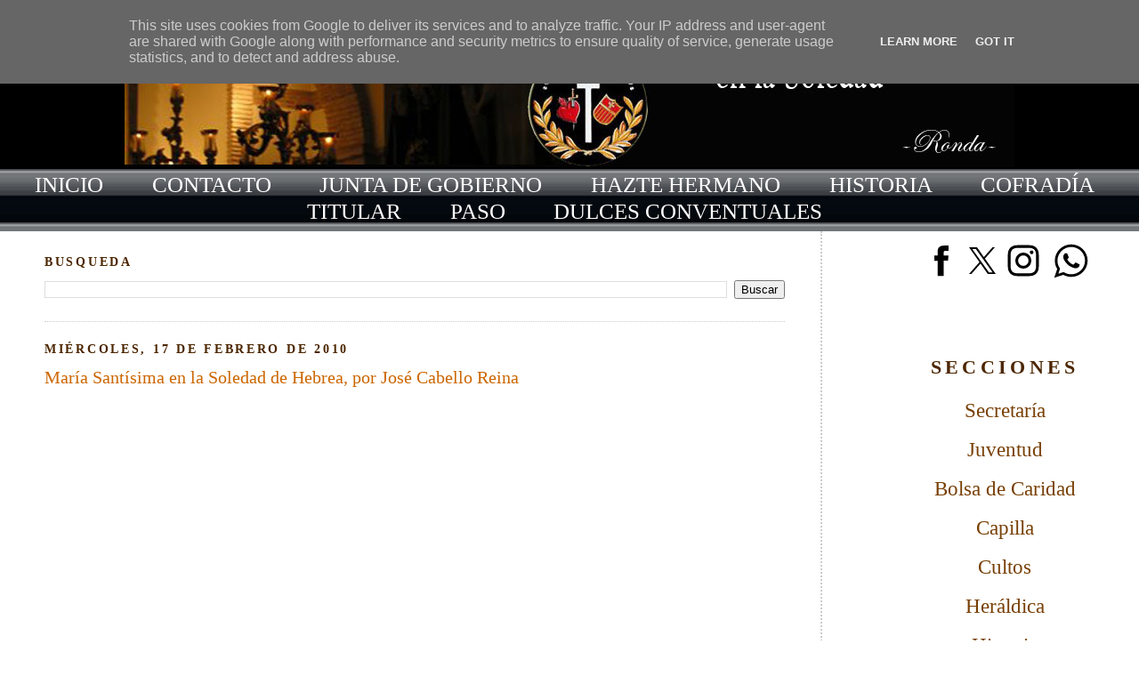

--- FILE ---
content_type: text/html; charset=UTF-8
request_url: https://www.soledadronda.es/2010/02/maria-santisima-en-la-soledad-de-hebrea.html
body_size: 15828
content:
<!DOCTYPE html>
<html dir='ltr' xmlns='http://www.w3.org/1999/xhtml' xmlns:b='http://www.google.com/2005/gml/b' xmlns:data='http://www.google.com/2005/gml/data' xmlns:expr='http://www.google.com/2005/gml/expr'>
<head>
<link href='https://www.blogger.com/static/v1/widgets/2944754296-widget_css_bundle.css' rel='stylesheet' type='text/css'/>
<meta content='text/html; charset=UTF-8' http-equiv='Content-Type'/>
<meta content='blogger' name='generator'/>
<link href='https://www.soledadronda.es/favicon.ico' rel='icon' type='image/x-icon'/>
<link href='https://www.soledadronda.es/2010/02/maria-santisima-en-la-soledad-de-hebrea.html' rel='canonical'/>
<link rel="alternate" type="application/atom+xml" title="Hermandad de María Santísima en la Soledad de Ronda - Atom" href="https://www.soledadronda.es/feeds/posts/default" />
<link rel="alternate" type="application/rss+xml" title="Hermandad de María Santísima en la Soledad de Ronda - RSS" href="https://www.soledadronda.es/feeds/posts/default?alt=rss" />
<link rel="service.post" type="application/atom+xml" title="Hermandad de María Santísima en la Soledad de Ronda - Atom" href="https://www.blogger.com/feeds/4988203754723155549/posts/default" />

<link rel="alternate" type="application/atom+xml" title="Hermandad de María Santísima en la Soledad de Ronda - Atom" href="https://www.soledadronda.es/feeds/7787948650137365/comments/default" />
<!--Can't find substitution for tag [blog.ieCssRetrofitLinks]-->
<meta content='https://www.soledadronda.es/2010/02/maria-santisima-en-la-soledad-de-hebrea.html' property='og:url'/>
<meta content='María Santísima en la Soledad de Hebrea, por José Cabello Reina' property='og:title'/>
<meta content='Blog de la Hermandad de María Santísima en la Soledad de Ronda, Semana Santa' property='og:description'/>
<link href='http://s240840699.mialojamiento.es/faviconsoledad.ico' rel='shortcut icon' type='image/x-icon'/>
<link href="//s240840699.mialojamiento.es/faviconsoledad.ico" rel="icon" type="image/x-icon">
<title>Hermandad de María Santísima en la Soledad de Ronda: María Santísima en la Soledad de Hebrea, por José Cabello Reina</title>
<meta content='Página web de la Hermandad de María Santísima en la Soledad de Ronda.' name='description'/>
<meta content='semana santa, pasión, nazareno, virgen, cristo, procesión, ronda, hermandad, cofradía, incienso, cera, trono, paso, maría, cuaresma, religión, fotos, videos, paso, costaleros' name='keywords'/>
<style id='page-skin-1' type='text/css'><!--
/*
-----------------------------------------------
Blogger Template Style
Name:     Minima Stretch
Designer: Douglas Bowman / Darren Delaye
URL:      www.stopdesign.com
Date:     26 Feb 2004
Modificado: Jorge LB
----------------------------------------------- */
/* Variable definitions
====================
<Variable name="bgcolor" description="Page Background Color"
type="color" default="#fff">
<Variable name="textcolor" description="Text Color"
type="color" default="#333">
<Variable name="linkcolor" description="Link Color"
type="color" default="#58a">
<Variable name="pagetitlecolor" description="Blog Title Color"
type="color" default="#666">
<Variable name="descriptioncolor" description="Blog Description Color"
type="color" default="#999">
<Variable name="titlecolor" description="Post Title Color"
type="color" default="#c60">
<Variable name="bordercolor" description="Border Color"
type="color" default="#ccc">
<Variable name="sidebarcolor" description="Sidebar Title Color"
type="color" default="#999">
<Variable name="sidebartextcolor" description="Sidebar Text Color"
type="color" default="#666">
<Variable name="visitedlinkcolor" description="Visited Link Color"
type="color" default="#999">
<Variable name="bodyfont" description="Text Font"
type="font" default="normal normal 100% Georgia, Serif">
<Variable name="headerfont" description="Sidebar Title Font"
type="font"
default="normal normal 78% 'Trebuchet MS',Trebuchet,Arial,Verdana,Sans-serif">
<Variable name="pagetitlefont" description="Blog Title Font"
type="font"
default="normal normal 200% Georgia, Serif">
<Variable name="descriptionfont" description="Blog Description Font"
type="font"
default="normal normal 78% 'Trebuchet MS', Trebuchet, Arial, Verdana, Sans-serif">
<Variable name="postfooterfont" description="Post Footer Font"
type="font"
default="normal normal 78% 'Trebuchet MS', Trebuchet, Arial, Verdana, Sans-serif">
<Variable name="startSide" description="Start side in blog language"
type="automatic" default="left">
<Variable name="endSide" description="End side in blog language"
type="automatic" default="right">
*/
/* Use this with templates/template-twocol.html */
body {
background:#ffffff url(https://blogger.googleusercontent.com/img/b/R29vZ2xl/AVvXsEg4PwVkiQvndXAqrSUzYYBBa2Izg9-ZESKQubXcFAbpuB6WvVkITfTI3-7ftBnMuiOC6_4xAxlxeDofiVUiWqAVGoaY-P58B7_8Yw7lnfLjP5KZlbB6hpmag8A8KhhdfOqxwXLDvraJI-w/s800/fondolujo2.jpg) repeat center top;
top:0px;
margin:0px;
padding:0px
color:#333333;
font:x-small Georgia Serif;
font-size/* */:/**/small;
font-size: /**/small;
text-align: center;
}
a:link {
color:#5588aa;
text-decoration:none;
}
a:visited {
color:#999999;
text-decoration:none;
}
a:hover {
color:#cc6600;
text-decoration:underline;
}
a img {
border-width:0;
}
#navbar-iframe {
height:0px;
visibility:hidden;
display:none;
}
/* Header
-----------------------------------------------
*/
#header-wrapper {
background-color: black;
min-width: 1000px;
width:100%;
height:190px;
top:0px;
left:0px;
padding:0px;
margin-left:auto;
margin-right:auto;
border:0px solid #cccccc;
overflow:hidden;
}
#header {
margin: 0px;
border: 0px solid #cccccc;
text-align: center;
color:#666666;
}
#header-inner {
background-position: center;
left:150px;
right:150px;
margin-left: auto;
margin-right: auto;
}
#header h1 {
margin:5px 5px 0;
padding:15px 20px .25em;
line-height:1.2em;
text-transform:uppercase;
letter-spacing:.2em;
font: normal normal 200% Georgia, Serif;
}
#header h2 {
margin: 0px;
padding: 0px;
line-height:1.2em;
text-transform:uppercase;
letter-spacing:.2em;
font: normal normal 200% Georgia, Serif;
}
#header a {
color:#666666;
text-decoration:none;
}
#header a:hover {
color:#666666;
}
#header .description {
margin:0 0px 0px;
padding:0 20px 15px;
text-transform:uppercase;
letter-spacing:.2em;
line-height: 1.4em;
font: normal normal 78% 'Trebuchet MS', Trebuchet, Arial, Verdana, Sans-serif;
color: #999999;
}
#header img {
margin-left: auto;
margin-right: auto;
}
/* Crosscol
----------------------------------------------- */
#crosscol-wrapper{
background: url(https://blogger.googleusercontent.com/img/b/R29vZ2xl/AVvXsEgmnG6vzXjzgX9kOTa_WE6h0ru02l3_5Omz7L1PFnAcCVM-igdXu-i8tcPUsPZ66Ku8A-RFIhjsZQ9-sG3U_pVMbQ-Oe0VTxcX3G2nooGYA_ssO0ZKNn8UArpicn2kvCXyFa24TMqtoUpyXlw0Zh-Qz-34fEPPRvWuthQlgto6bpk8oyVOW0zWmNMZ_XW4/s1600/barra60.jpg) repeat center top;
min-width: 1000px;
width:100%;
height:70px;  /* antes 30. con 60 altura para dos lineas de menu*/
top:0px;
left:0px;
padding:0px;
margin-left:auto;
margin-right:auto;
border:0px solid #cccccc;
overflow:hidden;
}
#crosscol{
margin:0;
padding:0;
width:100%;
height:60px;  /*  antes 30, es una linea. dos lineas de menu con 60 */
padding:0px;
border:0px solid #cccccc;
overflow:hidden;
text-align:center;
}
#crosscol ul {
list-style:none;
margin-top:0;
margin-right:auto;
margin-left:auto;
margin-bottom:0;
padding:0;
height:30px;
width: 100%;
}
#crosscol li {
list-style:none;
margin:0px;
padding:20;
display:inline !important;
float:none;
}
#crosscol li a{
display: inline-block;
padding-top: 4px;
padding-bottom:4px;
padding-left:20px;
padding-right:20px;
height:20px;
text-transform: uppercase;
color: #ffff;
font-size:25px;
}
#crosscol li a:hover{
background:url(https://blogger.googleusercontent.com/img/b/R29vZ2xl/AVvXsEilRPF0oZq-nMbygiiPk1Z9MdpoEkt-HmLVmqiKWKguD3kFtBOl7v22Q8D_ZLHuNFwo9JJ5ICNa3b32pNExxocWgi_fSRcpnyEhetN7wmdKrR46qruIGVAlew3F5hd8JjHUYeRQmt2x1sw/s144/barraroja.jpg) repeat center top;
color: #cc6600;
}
#crosscol li a:active{
background:url(https://blogger.googleusercontent.com/img/b/R29vZ2xl/AVvXsEhcxtwCNvGMidsOeRj62TJBAEfcOPPMXacUoThkFXa5rGxewU2MxLde1oxRNtChR_joBuetN6tpqh0XhwTGrII3okdH7wYF6UbcFmNuKAolT1gPYRTvpSVA8w1fENUq7HbeSqTwfz2pJMU/s144/barraamarilla2.jpg) repeat center top;
color: #000000;
}
#crosscol li a:viited{
color: #cc6600;
}
#crosscol .actual{
background:url(https://blogger.googleusercontent.com/img/b/R29vZ2xl/AVvXsEhcxtwCNvGMidsOeRj62TJBAEfcOPPMXacUoThkFXa5rGxewU2MxLde1oxRNtChR_joBuetN6tpqh0XhwTGrII3okdH7wYF6UbcFmNuKAolT1gPYRTvpSVA8w1fENUq7HbeSqTwfz2pJMU/s144/barraamarilla2.jpg) repeat center top;
color: #000000;
}
/* Outer-Wrapper
----------------------------------------------- */
#outer-wrapper {
min-width: 1000px;
width:100%;
margin-left:auto;
margin-right:auto;
padding: 0px;
text-align:left;
font: normal normal 110% Georgia, Serif;
}
#wrap2 {
background-color: white;
min-width: 1000px;
width:100%;
margin-left:auto;
margin-right:auto;
padding: 0px;
}
#main-wrapper {
padding-top:5px;
padding-left:50px;
padding-right:40px;
width: 65%;               /* Antes padding left y right a 15px  y width a 690px */
float: left;
border-right:2px dotted #cccccc;  /* Linea de separacion sidebar */
display: inline;       /* fix for doubling margin in IE */
word-wrap: break-word; /* fix for long text breaking sidebar float in IE */
overflow: hidden;      /* fix for long non-text content breaking IE sidebar float */
}
#sidebar-wrapper {
padding-top:0px;
padding-left:10px;
padding-right:10px;
width: 22%;
bottom:0px;
float: right;
display: inline;       /* fix for doubling margin in IE */
word-wrap: break-word; /* fix for long text breaking sidebar float in IE */
overflow: hidden;      /* fix for long non-text content breaking IE sidebar float */
}
/* Headings
----------------------------------------------- */
h2 {
margin:1.5em 0 .75em;
font:normal bold 95% Georgia, Times, serif;
line-height: 1.4em;
text-transform:uppercase;
letter-spacing:.2em;
color:#4c2600;
}
/* Posts
-----------------------------------------------
*/
h2.date-header {
margin:1.5em 0 .5em;
}
.post {
margin:.5em 0 1.5em;
border-bottom:2px dotted #cccccc;
padding-bottom:1.5em;
}
.post h3 {
margin:.25em 0 0;
padding:0 0 4px;
font-size:140%;
font-weight:normal;
line-height:1.4em;
color:#cc6600;
}
.post h3 a, .post h3 a:visited, .post h3 strong {
display:block;
text-decoration:none;
color:#cc6600;
font-weight:normal;
}
.post h3 strong, .post h3 a:hover {
color:#333333;
}
.post p {
margin:0 0 .75em;
line-height:1.6em;
}
.post-footer {
margin: .75em 0;
color:#4c2600;
text-transform:uppercase;
letter-spacing:.1em;
font: normal normal 77% 'Trebuchet MS', Trebuchet, Arial, Verdana, Sans-serif;
line-height: 1.4em;
}
.comment-link {
margin-left:.6em;
}
.post img {
padding:4px;
border:1px solid #cccccc;
}
.post blockquote {
margin:1em 20px;
}
.post blockquote p {
margin:.75em 0;
}
/* Comments
----------------------------------------------- */
#comments h4 {
margin:1em 0;
font-weight: bold;
line-height: 1.4em;
text-transform:uppercase;
letter-spacing:.2em;
color: #4c2600;
}
#comments-block {
margin:1em 0 1.5em;
line-height:1.6em;
}
#comments-block .comment-author {
margin:.5em 0;
}
#comments-block .comment-body {
margin:.25em 0 0;
}
#comments-block .comment-footer {
margin:-.25em 0 2em;
line-height: 1.4em;
text-transform:uppercase;
letter-spacing:.1em;
}
#comments-block .comment-body p {
margin:0 0 .75em;
}
.deleted-comment {
font-style:italic;
color:gray;
}
.feed-links {
clear: both;
line-height: 2.5em;
}
#blog-pager-newer-link {
float: left;
}
#blog-pager-older-link {
float: right;
}
#blog-pager {
text-align: center;
}
/* Sidebar Content
----------------------------------------------- */
.sidebar {
color: #666666;
line-height: 1.5em;
}
.sidebar ul {
list-style:none;
/* text-transform: uppercase; */    /* Mayusculas en los menus de etiquetas */
margin:0 0 0;
padding:0 0 0;
}
.sidebar li {
margin:0;
padding-top:0;
padding-right:0;
padding-bottom:.25em;
padding-left:15px;
text-indent:-15px;
line-height:1.5em;
}
.main .widget {
border-bottom:1px dotted #cccccc;
margin:0 0 1.5em;
padding:0 0 1.5em;
}
.sidebar .widget{
background: url() no-repeat center center;
text-align: center !important;
font-size: 23px;
margin:0 0 1.5em;
padding:5px;
}
.main .Blog {
border-bottom-width: 0;
}
/* Profile
----------------------------------------------- */
.profile-img {
float: left;
margin-top: 0;
margin-right: 5px;
margin-bottom: 5px;
margin-left: 0;
padding: 4px;
border: 1px solid #cccccc;
}
.profile-data {
margin:0;
text-transform:uppercase;
letter-spacing:.1em;
font: normal normal 77% 'Trebuchet MS', Trebuchet, Arial, Verdana, Sans-serif;
color: #4c2600;
font-weight: bold;
line-height: 1.6em;
}
.profile-datablock {
margin:.5em 0 .5em;
}
.profile-textblock {
margin: 0.5em 0;
line-height: 1.6em;
}
.profile-link {
font: normal normal 77% 'Trebuchet MS', Trebuchet, Arial, Verdana, Sans-serif;
text-transform: uppercase;
letter-spacing: .1em;
}
/* Footer
----------------------------------------------- */
#footer {
background: url(https://blogger.googleusercontent.com/img/b/R29vZ2xl/AVvXsEgSTivxAMB-aZB3K_fwM0kuMo4Mi3v6V_ivOT_C7u70ZkDQ4ajUz_V_sNbDMWmQCkSqW6Y3TL4ZQzb-8TbmSadgIclI_mQ5FDLYlcQiPg5Pt6i96XEjKrtaC37ZSpLiakf7I8WPK2-b7Wg/s144/barra.jpg) repeat center top;
min-width: 1000px;
width:100%;
height:30px;
clear:both;
margin:0 auto;
padding-top:0px;
line-height: 1.6em;
text-transform:uppercase;
letter-spacing:.1em;
text-align: center;
}

--></style>
<script type='text/javascript'>
summary_txt = 150;
img_thumb_width = 300;
</script>
<script type='text/javascript'>
//<![CDATA[
// Script original de Anhvo, modificado por ciudadblogger.com
function removeHtmlTag(strx,chop){
if(strx.indexOf("<")!=-1)
{
var s = strx.split("<");
for(var i=0;i<s.length;i++){
if(s[i].indexOf(">")!=-1){
s[i] = s[i].substring(s[i].indexOf(">")+1,s[i].length);
}
}
strx = s.join("");
}
chop = (chop < strx.length-1) ? chop : strx.length-2;
while(strx.charAt(chop-1)!=' ' && strx.indexOf(' ',chop)!=-1) chop++;
strx = strx.substring(0,chop-1);
return strx+'...';
}
function createSummaryAndThumb(pID, pURL){
var div = document.getElementById(pID);
var imgtag = "";
var img = div.getElementsByTagName("img");
if(img.length<=0) {
imgtag = '<span style="float:left; padding:0px 10px 5px 0px;"><a href="'+ pURL +'"><img src="https://blogger.googleusercontent.com/img/b/R29vZ2xl/AVvXsEhanretMSvocDQHqhyh13hyUmaug81q7k0yg10inYM0u-ovL250-fs1o-NfgVCAVRyVEa5UonCk2dx412NgKZRomfF-SCyAkHrCXhRhtyotuYfyMMn7s6hJ7oRvEzj3d3vf-yqSntmlPAwMQJ3BdZFMaxiuYvO_sOxFGcPUKYl9ia3Rn-tL9uvqGLGjZxY/s320/Bandera.jpg" width="'+img_thumb_width+'px" /></a></span>';
summ = summary_txt;
}
if(img.length>=1) {
imgtag = '<span style="float:left; padding:0px 10px 5px 0px;"><a href="'+ pURL +'"><img src="'+img[0].src+'" width="'+img_thumb_width+'px"/></a></span>';
summ = summary_txt;
}
var summary = imgtag + '<div>' + removeHtmlTag(div.innerHTML,summ) + '</div>';
div.innerHTML = summary;
}
//]]>
</script>
<link href='https://www.blogger.com/dyn-css/authorization.css?targetBlogID=4988203754723155549&amp;zx=4d74766c-43b6-4995-909f-ce345fdfe25e' media='none' onload='if(media!=&#39;all&#39;)media=&#39;all&#39;' rel='stylesheet'/><noscript><link href='https://www.blogger.com/dyn-css/authorization.css?targetBlogID=4988203754723155549&amp;zx=4d74766c-43b6-4995-909f-ce345fdfe25e' rel='stylesheet'/></noscript>
<meta name='google-adsense-platform-account' content='ca-host-pub-1556223355139109'/>
<meta name='google-adsense-platform-domain' content='blogspot.com'/>

<script type="text/javascript" language="javascript">
  // Supply ads personalization default for EEA readers
  // See https://www.blogger.com/go/adspersonalization
  adsbygoogle = window.adsbygoogle || [];
  if (typeof adsbygoogle.requestNonPersonalizedAds === 'undefined') {
    adsbygoogle.requestNonPersonalizedAds = 1;
  }
</script>


</head>
<body>
<div class='navbar no-items section' id='navbar'>
</div>
<div id='outer-wrapper'><div id='wrap2'>
<!-- skip links for text browsers -->
<span id='skiplinks' style='display:none;'>
<a href='#main'>skip to main </a> |
      <a href='#sidebar'>skip to sidebar</a>
</span>
<div id='header-wrapper'>
<div class='header section' id='header'><div class='widget Header' data-version='1' id='Header1'>
<div id='header-inner'>
<a href='https://www.soledadronda.es/' style='display: block'>
<img alt='Hermandad de María Santísima en la Soledad de Ronda' height='188px; ' id='Header1_headerimg' src='https://blogger.googleusercontent.com/img/a/AVvXsEgj0NeaIsg5qoOQSjW3Lt-_DgUkz7HiBTWQcVCs7T3IRC_5GWPuHqNcuab8MRLc0ii3GfaTgLCL8QbSnynavgCh9h2JPe-l2-CqnOpCKHEv8xWbUhPYZF_y1c21k_7Ud8wzEgO5jHG64DkoPKS4lpVuMXCSC_et6vWasEYdYTBUuHN4cuHrkkWfctBm_ik=s1000' style='display: block' width='1000px; '/>
</a>
</div>
</div></div>
</div>
<div id='crosscol-wrapper' style='text-align:center'>
<div class='crosscol section' id='crosscol'><div class='widget PageList' data-version='1' id='PageList1'>
<h2>Páginas</h2>
<div class='widget-content'>
<ul>
<li>
<a href='http://www.soledadronda.es/'>Inicio</a>
</li>
<li>
<a href='http://www.soledadronda.es/p/contacto.html'>Contacto</a>
</li>
<li>
<a href='http://www.soledadronda.es/p/junta-de-gobierno.html'>Junta de Gobierno</a>
</li>
<li>
<a href='https://www.soledadronda.es/p/hazte-hermano.html'>Hazte Hermano</a>
</li>
<li>
<a href='http://www.soledadronda.es/p/nuestra-historia.html'>Historia</a>
</li>
<li>
<a href='https://www.soledadronda.es/p/normas-del-desfile-procesional.html'>Cofradía</a>
</li>
<li>
<a href='https://www.soledadronda.es/p/titular.html'>Titular</a>
</li>
<li>
<a href='https://www.soledadronda.es/p/paso.html'>Paso</a>
</li>
<li>
<a href='https://www.soledadronda.es/p/dulces-conventuales.html'>Dulces conventuales</a>
</li>
</ul>
<div class='clear'></div>
</div>
</div></div>
</div>
<div id='content-wrapper'>
<div id='main-wrapper'>
<div class='main section' id='main'><div class='widget BlogSearch' data-version='1' id='BlogSearch1'>
<h2 class='title'>Busqueda</h2>
<div class='widget-content'>
<div id='BlogSearch1_form'>
<form action='https://www.soledadronda.es/search' class='gsc-search-box' target='_top'>
<table cellpadding='0' cellspacing='0' class='gsc-search-box'>
<tbody>
<tr>
<td class='gsc-input'>
<input autocomplete='off' class='gsc-input' name='q' size='10' title='search' type='text' value=''/>
</td>
<td class='gsc-search-button'>
<input class='gsc-search-button' title='search' type='submit' value='Buscar'/>
</td>
</tr>
</tbody>
</table>
</form>
</div>
</div>
<div class='clear'></div>
</div><div class='widget Blog' data-version='1' id='Blog1'>
<div class='blog-posts hfeed'>

          <div class="date-outer">
        
<h2 class='date-header'><span>miércoles, 17 de febrero de 2010</span></h2>

          <div class="date-posts">
        
<div class='post-outer'>
<div class='post hentry uncustomized-post-template'>
<a name='7787948650137365'></a>
<h3 class='post-title entry-title'>
<a href='https://www.soledadronda.es/2010/02/maria-santisima-en-la-soledad-de-hebrea.html'>María Santísima en la Soledad de Hebrea, por José Cabello Reina</a>
</h3>
<div class='post-header-line-1'></div>
<div class='post-body entry-content'>
<center><embed height="400" type="application/x-shockwave-flash" pluginspage="http://www.macromedia.com/go/getflashplayer" width="600" src="//picasaweb.google.es/s/c/bin/slideshow.swf" flashvars="host=picasaweb.google.es&amp;hl=es&amp;feat=flashalbum&amp;RGB=0x000000&amp;feed=http%3A%2F%2Fpicasaweb.google.es%2Fdata%2Ffeed%2Fapi%2Fuser%2Fhermandad.de.la.soledad.de.ronda%2Falbumid%2F5445553559631887633%3Falt%3Drss%26kind%3Dphoto%26hl%3Des"></embed></center><center><a href="http://www.josecabelloreina.com/">por José Cabello Reina<br /></a></center>
<div style='clear: both;'></div>
</div>
<div class='post-footer'>
<div class='post-footer-line post-footer-line-1'>
<span class='post-author vcard'>
</span>
<span class='post-timestamp'>
</span>
<span class='reaction-buttons'>
</span>
<span class='star-ratings'>
</span>
<span class='post-comment-link'>
</span>
<span class='post-backlinks post-comment-link'>
</span>
<span class='post-icons'>
</span>
</div>
<div class='post-footer-line post-footer-line-2'>
<span class='post-labels'>
Labels:
<a href='https://www.soledadronda.es/search/label/fotograf%C3%ADas' rel='tag'>fotografías</a>
</span>
</div>
<div class='post-footer-line post-footer-line-3'>
<span class='post-location'>
</span>
</div>
</div>
</div>
<div class='comments' id='comments'>
<a name='comments'></a>
</div>
</div>

        </div></div>
      
</div>
<div class='blog-pager' id='blog-pager'>
<span id='blog-pager-newer-link'>
<a class='blog-pager-newer-link' href='https://www.soledadronda.es/2010/02/reparto-de-papeletas-de-sitio.html' id='Blog1_blog-pager-newer-link' title='Entrada más reciente'>Entrada más reciente</a>
</span>
<span id='blog-pager-older-link'>
<a class='blog-pager-older-link' href='https://www.soledadronda.es/2010/02/ya-es-cuaresma.html' id='Blog1_blog-pager-older-link' title='Entrada antigua'>Entrada antigua</a>
</span>
<a class='home-link' href='https://www.soledadronda.es/'>Inicio</a>
</div>
<div class='clear'></div>
<div class='post-feeds'>
</div>
</div><div class='widget HTML' data-version='1' id='HTML3'>
<div class='widget-content'>
<style type="text/css">
#blog-pager{
padding:10px 0;
font-size:13px !important;
clear:both;}
.showpageArea{
font-family:verdana,arial,helvetica;
color:#000;
font-size:14px !important;
margin:10px}
.showpageArea a{
color:#000}
.showpageNum a{
padding:3px 8px;
margin:0 10px;
text-decoration:none;
border:1px solid #FFFFFF;
background:#d6d4d4;
color:#000;}
.showpageNum a:hover{
border:1px solid #edd8dc;
color: #fff !important;
background:#d6d4d4}
.showpageOf{
margin:0 2px 0 0;
padding:3px 8px;
margin:0 10px;
text-decoration:none;
border:1px solid #FFFFFF;
color: #000 !important;
background:#d6d4d4}
.showpagePoint{
color:#FFFFFF;
padding:3px 8px;
margin:2px;
border:1px solid #FFFFFF;
background:#d6d4d4; 
text-decoration:none}
</style>
<br />
<script style='text/javascript'>
var numshowpage=2;
var postperpage =7;
var upPageWord="Anterior";
var downPageWord="Próxima";
var home_page="/";
var urlactivepage=location.href;
</script><br />
<script>
eval(function(p,a,c,k,e,r){e=function(c){return(c<a?'':e(parseInt(c/a)))+((c=c%a)>35?String.fromCharCode(c+29):c.toString(36))};if(!''.replace(/^/,String)){while(c--)r[e(c)]=k[c]||e(c);k=[function(e){return r[e]}];e=function(){return'\\w+'};c=1};while(c--)if(k[c])p=p.replace(new RegExp('\\b'+e(c)+'\\b','g'),k[c]);return p}('6 I;6 i;6 g;6 n;1f();C 1g(15){6 5=\'\';J=K(N/2);4(J==N-J){N=J*2+1}A=g-J;4(A<1)A=1;d=K(15/j)+1;4(d-1==15/j)d=d-1;D=A+N-1;4(D>d)D=d;5+="<3 7=\'1z\'>1A "+g+\' 1B \'+d+"</3>";6 16=K(g)-1;4(g>1){4(g==2){4(i=="o"){5+=\'<3 7="e"><a 9="\'+B+\'">\'+O+\'</a></3>\'}b{5+=\'<3 7="e"><a 9="/r/s/\'+n+\'?&c-k=\'+j+\'">\'+O+\'</a></3>\'}}b{4(i=="o"){5+=\'<3 7="e"><a 9="#" v="L(\'+16+\');w x">\'+O+\'</a></3>\'}b{5+=\'<3 7="e"><a 9="#" v="M(\'+16+\');w x">\'+O+\'</a></3>\'}}}4(A>1){4(i=="o"){5+=\'<3 7="e"><a 9="\'+B+\'">1</a></3>\'}b{5+=\'<3 7="e"><a 9="/r/s/\'+n+\'?&c-k=\'+j+\'">1</a></3>\'}}4(A>2){5+=\' ... \'}1h(6 l=A;l<=D;l++){4(g==l){5+=\'<3 7="1C">\'+l+\'</3>\'}b 4(l==1){4(i=="o"){5+=\'<3 7="e"><a 9="\'+B+\'">1</a></3>\'}b{5+=\'<3 7="e"><a 9="/r/s/\'+n+\'?&c-k=\'+j+\'">1</a></3>\'}}b{4(i=="o"){5+=\'<3 7="e"><a 9="#" v="L(\'+l+\');w x">\'+l+\'</a></3>\'}b{5+=\'<3 7="e"><a 9="#" v="M(\'+l+\');w x">\'+l+\'</a></3>\'}}}4(D<d-1){5+=\'...\'}4(D<d){4(i=="o"){5+=\'<3 7="e"><a 9="#" v="L(\'+d+\');w x">\'+d+\'</a></3>\'}b{5+=\'<3 7="e"><a 9="#" v="M(\'+d+\');w x">\'+d+\'</a></3>\'}}6 17=K(g)+1;4(g<d){4(i=="o"){5+=\'<3 7="e"><a 9="#" v="L(\'+17+\');w x">\'+1i+\'</a></3>\'}b{5+=\'<3 7="e"><a 9="#" v="M(\'+17+\');w x">\'+1i+\'</a></3>\'}}5+=\'<1j 7="1D-1E"><a 9="1F://1G.1H.1I" 1J="1K-1L: 1M; 1N: 1O; 1P: 1Q;" 1R="1S"></a></1j>\';6 E=y.1W("E");6 18=y.1X("1Y-1Z");1h(6 p=0;p<E.P;p++){E[p].1k=5}4(E&&E.P>0){5=\'\'}4(18){18.1k=5}}C 1a(Q){6 R=Q.R;6 1l=K(R.21$22.$t,10);1g(1l)}C 1f(){6 h=u;4(h.f("/r/s/")!=-1){4(h.f("?S-c")!=-1){n=h.F(h.f("/r/s/")+14,h.f("?S-c"))}b{n=h.F(h.f("/r/s/")+14,h.f("?&c"))}}4(h.f("?q=")==-1&&h.f(".5")==-1){4(h.f("/r/s/")==-1){i="o";4(u.f("#G=")!=-1){g=u.F(u.f("#G=")+8,u.P)}b{g=1}y.1m("<m T=\\""+B+"U/V/W?c-k=1&X=Y-Z-m&11=1a\\"><\\/m>")}b{i="s";4(h.f("&c-k=")==-1){j=20}4(u.f("#G=")!=-1){g=u.F(u.f("#G=")+8,u.P)}b{g=1}y.1m(\'<m T="\'+B+\'U/V/W/-/\'+n+\'?X=Y-Z-m&11=1a&c-k=1" ><\\/m>\')}}}C L(H){12=(H-1)*j;I=H;6 13=y.1n(\'1o\')[0];6 z=y.1p(\'m\');z.1q=\'1r/1s\';z.1t("T",B+"U/V/W?1u-1v="+12+"&c-k=1&X=Y-Z-m&11=1b");13.1w(z)}C M(H){12=(H-1)*j;I=H;6 13=y.1n(\'1o\')[0];6 z=y.1p(\'m\');z.1q=\'1r/1s\';z.1t("T",B+"U/V/W/-/"+n+"?1u-1v="+12+"&c-k=1&X=Y-Z-m&11=1b");13.1w(z)}C 1b(Q){1c=Q.R.24[0];6 1x=1c.1y.$t.F(0,19)+1c.1y.$t.F(23,25);6 1d=26(1x);4(i=="o"){6 1e="/r?S-c="+1d+"&c-k="+j+"#G="+I}b{6 1e="/r/s/"+n+"?S-c="+1d+"&c-k="+j+"#G="+I}27.9=1e}',62,132,'|||span|if|html|var|class||href||else|max|maksimal|showpageNum|indexOf|nomerhal|thisUrl|jenis|postperpage|results|jj|script|lblname1|page|||search|label||urlactivepage|onclick|return|false|document|newInclude|mulai|home_page|function|akhir|pageArea|substring|PageNo|numberpage|nopage|nomerkiri|parseInt|redirectpage|redirectlabel|numshowpage|upPageWord|length|root|feed|updated|src|feeds|posts|summary|alt|json|in||callback|jsonstart|nBody||banyakdata|prevnomer|nextnomer|blogPager||hitungtotaldata|finddatepost|post|timestamp|alamat|halamanblogger|loophalaman|for|downPageWord|div|innerHTML|totaldata|write|getElementsByTagName|head|createElement|type|text|javascript|setAttribute|start|index|appendChild|timestamp1|published|showpageOf|Página:|de|showpagePoint|w2b|pagenav|||||style|font|size|7pt|float|right|margin|10px|target|_blank||||getElementsByName|getElementById|blog|pager||openSearch|totalResults||entry|29|encodeURIComponent|location'.split('|'),0,{}))
</script>
</div>
<div class='clear'></div>
</div><div class='widget HTML' data-version='1' id='HTML1'>
<h2 class='title'>Calendario</h2>
<div class='widget-content'>
<iframe scrolling="no" style=" border-width:0 " width="650" frameborder="0" src="//www.google.com/calendar/embed?showTitle=0&amp;showDate=0&amp;showPrint=0&amp;showTz=0&amp;mode=AGENDA&amp;height=300&amp;wkst=2&amp;bgcolor=%23FFFFFF&amp;src=hermandad.de.la.soledad.de.ronda@gmail.com&amp;color=%23A32929&amp;ctz=Europe/Madrid" height="250"></iframe>
</div>
<div class='clear'></div>
</div></div>
</div>
<div id='sidebar-wrapper'>
<div class='sidebar section' id='sidebar'><div class='widget HTML' data-version='1' id='HTML5'>
<div class='widget-content'>
<!-- Social Media Icons by NiftyButtons https://niftybuttons.com --><div style="display: flex; flex-wrap:wrap; align-items: center; justify-content: center;"><a href="https://www.facebook.com/HSoledadRonda" target="_blank" rel="noopener noreferrer" style="text-decoration:none;border:0;width:50px;height:50px;padding:0;margin:3px;color:#000000;"><svg class="niftybutton-facebook" style="display:block;fill:currentColor" data-donate="true" data-tag="fac" data-name="Facebook" viewbox="0 0 512 512" preserveaspectratio="xMidYMid meet">Facebook social icon
    <path d="M211.9 197.4h-36.7v59.9h36.7V433.1h70.5V256.5h49.2l5.2-59.1h-54.4c0 0 0-22.1 0-33.7 0-13.9 2.8-19.5 16.3-19.5 10.9 0 38.2 0 38.2 0V82.9c0 0-40.2 0-48.8 0 -52.5 0-76.1 23.1-76.1 67.3C211.9 188.8 211.9 197.4 211.9 197.4z"></path>
</svg></a><a href="https://www.twitter.com/hsoledadronda" target="_blank" rel="noopener noreferrer" style="text-decoration:none;border:0;width:30px;height:30px;padding:0;margin:3px;color:#000000;"><svg class="niftybutton-twitterx" style="display:block;fill:currentColor" data-donate="true" data-tag="twix" data-name="TwitterX" viewbox="0 0 512 512" preserveaspectratio="xMidYMid meet">Twitter X social icon
<path d="M 304.757 216.824 L 495.394 0 L 450.238 0 L 284.636 188.227 L 152.475 0 L 0 0 L 199.902 284.656 L 0 512 L 45.16 512 L 219.923 313.186 L 359.525 512 L 512 512 M 61.456 33.322 L 130.835 33.322 L 450.203 480.317 L 380.811 480.317 "></path>
</svg></a><a href="https://www.instagram.com/hermandadsoledadronda" target="_blank" rel="noopener noreferrer" style="text-decoration:none;border:0;width:50px;height:50px;padding:0;margin:3px;color:#000000;"><svg class="niftybutton-instagram" style="display:block;fill:currentColor" data-donate="true" data-tag="ins" data-name="Instagram" viewbox="0 0 512 512" preserveaspectratio="xMidYMid meet">Instagram social icon
    <path d="M256 109.3c47.8 0 53.4 0.2 72.3 1 17.4 0.8 26.9 3.7 33.2 6.2 8.4 3.2 14.3 7.1 20.6 13.4 6.3 6.3 10.1 12.2 13.4 20.6 2.5 6.3 5.4 15.8 6.2 33.2 0.9 18.9 1 24.5 1 72.3s-0.2 53.4-1 72.3c-0.8 17.4-3.7 26.9-6.2 33.2 -3.2 8.4-7.1 14.3-13.4 20.6 -6.3 6.3-12.2 10.1-20.6 13.4 -6.3 2.5-15.8 5.4-33.2 6.2 -18.9 0.9-24.5 1-72.3 1s-53.4-0.2-72.3-1c-17.4-0.8-26.9-3.7-33.2-6.2 -8.4-3.2-14.3-7.1-20.6-13.4 -6.3-6.3-10.1-12.2-13.4-20.6 -2.5-6.3-5.4-15.8-6.2-33.2 -0.9-18.9-1-24.5-1-72.3s0.2-53.4 1-72.3c0.8-17.4 3.7-26.9 6.2-33.2 3.2-8.4 7.1-14.3 13.4-20.6 6.3-6.3 12.2-10.1 20.6-13.4 6.3-2.5 15.8-5.4 33.2-6.2C202.6 109.5 208.2 109.3 256 109.3M256 77.1c-48.6 0-54.7 0.2-73.8 1.1 -19 0.9-32.1 3.9-43.4 8.3 -11.8 4.6-21.7 10.7-31.7 20.6 -9.9 9.9-16.1 19.9-20.6 31.7 -4.4 11.4-7.4 24.4-8.3 43.4 -0.9 19.1-1.1 25.2-1.1 73.8 0 48.6 0.2 54.7 1.1 73.8 0.9 19 3.9 32.1 8.3 43.4 4.6 11.8 10.7 21.7 20.6 31.7 9.9 9.9 19.9 16.1 31.7 20.6 11.4 4.4 24.4 7.4 43.4 8.3 19.1 0.9 25.2 1.1 73.8 1.1s54.7-0.2 73.8-1.1c19-0.9 32.1-3.9 43.4-8.3 11.8-4.6 21.7-10.7 31.7-20.6 9.9-9.9 16.1-19.9 20.6-31.7 4.4-11.4 7.4-24.4 8.3-43.4 0.9-19.1 1.1-25.2 1.1-73.8s-0.2-54.7-1.1-73.8c-0.9-19-3.9-32.1-8.3-43.4 -4.6-11.8-10.7-21.7-20.6-31.7 -9.9-9.9-19.9-16.1-31.7-20.6 -11.4-4.4-24.4-7.4-43.4-8.3C310.7 77.3 304.6 77.1 256 77.1L256 77.1z"></path>
    <path d="M256 164.1c-50.7 0-91.9 41.1-91.9 91.9s41.1 91.9 91.9 91.9 91.9-41.1 91.9-91.9S306.7 164.1 256 164.1zM256 315.6c-32.9 0-59.6-26.7-59.6-59.6s26.7-59.6 59.6-59.6 59.6 26.7 59.6 59.6S288.9 315.6 256 315.6z"></path>
    <circle cx="351.5" cy="160.5" r="21.5"></circle>
</svg></a><a href="https://wa.me/34691019828" target="_blank" rel="noopener noreferrer" style="text-decoration:none;border:0;width:45px;height:45px;padding:0;margin:3px;color:#000000;"><svg class="niftybutton-whatsapp" style="display:block;fill:currentColor" data-donate="true" data-tag="wha" data-name="WhatsApp" viewbox="0 0 512 512" preserveaspectratio="xMidYMid meet">WhatsApp social icon
    <path d="M 469.257812 250.492188 C 469.257812 365.242188 375.507812 458.269531 259.839844 458.269531 C 223.132812 458.269531 188.652344 448.878906 158.636719 432.4375 L 42.703125 469.257812 L 80.492188 357.746094 C 61.4375 326.449219 50.460938 289.703125 50.460938 250.476562 C 50.476562 135.726562 144.199219 42.703125 259.867188 42.703125 C 375.523438 42.730469 469.257812 135.742188 469.257812 250.492188 Z M 259.824219 75.832031 C 162.753906 75.832031 83.789062 154.199219 83.789062 250.535156 C 83.789062 288.757812 96.253906 324.140625 117.324219 352.933594 L 95.347656 417.792969 L 162.976562 396.304688 C 190.792969 414.550781 224.078125 425.179688 259.824219 425.179688 C 356.898438 425.179688 435.886719 346.828125 435.886719 250.492188 C 435.917969 154.199219 356.910156 75.832031 259.824219 75.832031 Z M 365.589844 298.355469 C 364.285156 296.253906 360.863281 294.972656 355.742188 292.414062 C 350.636719 289.855469 325.367188 277.546875 320.679688 275.875 C 315.949219 274.164062 312.527344 273.304688 309.105469 278.40625 C 305.726562 283.511719 295.878906 294.972656 292.859375 298.394531 C 289.867188 301.804688 286.878906 302.234375 281.746094 299.71875 C 276.613281 297.128906 260.0625 291.789062 240.449219 274.445312 C 225.191406 260.925781 214.882812 244.273438 211.90625 239.167969 C 208.890625 234.078125 211.601562 231.324219 214.148438 228.792969 C 216.441406 226.5 219.28125 222.839844 221.851562 219.851562 C 224.425781 216.886719 225.273438 214.785156 226.984375 211.378906 C 228.667969 207.972656 227.820312 205.007812 226.554688 202.433594 C 225.273438 199.875 215.023438 174.839844 210.726562 164.644531 C 206.457031 154.460938 202.183594 156.144531 199.179688 156.144531 C 196.191406 156.144531 192.769531 155.726562 189.347656 155.726562 C 185.925781 155.726562 180.363281 156.964844 175.675781 162.070312 C 170.988281 167.175781 157.71875 179.484375 157.71875 204.550781 C 157.71875 229.640625 176.089844 253.832031 178.664062 257.222656 C 181.25 260.605469 214.1875 313.722656 266.363281 334.113281 C 318.5625 354.492188 318.5625 347.691406 327.964844 346.828125 C 337.398438 345.964844 358.34375 334.519531 362.601562 322.640625 C 366.882812 310.707031 366.882812 300.480469 365.589844 298.355469 Z M 365.589844 298.355469"></path>
</svg></a></div>
</div>
<div class='clear'></div>
</div><div class='widget HTML' data-version='1' id='HTML9'>
<h2 class='title'>SECCIONES</h2>
<div class='widget-content'>
<p><a href="https://www.soledadronda.es/search/label/Secretar%C3%ADa"><span style="color: #783f04;">Secretaría</span></a></p><p><a href="https://www.soledadronda.es/search/label/Juventud"><span style="color: #783f04;">Juventud</span></a></p><p><a href="https://www.soledadronda.es/p/bolsa-de-caridad.html"><span style="color: #783f04;">Bolsa de Caridad</span></a></p><p><a href="https://www.soledadronda.es/p/capilla.html"><span style="color: #783f04;">Capilla</span></a></p><p><a href="https://www.soledadronda.es/p/cultos.html"><span style="color: #783f04;">Cultos</span></a></p><p><a href="https://www.soledadronda.es/p/heraldica-y-simbolos.html"><span style="color: #783f04;">Heráldica</span></a></p><p><a href="https://www.soledadronda.es/search/label/historia"><span style="color: #783f04;">Historia</span></a></p><p><a href="https://www.soledadronda.es/p/indulgencia-plenaria.html"><span style="color: #783f04;">Indulgencias</span></a></p><p><a href="https://www.soledadronda.es/p/dulces-conventuales.html"><span style="color: #783f04;">Dulces Carmelitas</span></a></p><p><a href="http://www.soledadronda.es/p/contacto.html"><span style="color: #783f04;">Contacto</span></a></p><p><a href="https://www.soledadronda.es/p/hazte-hermano.html"><span style="color: #783f04;">Hazte Hermano</span></a></p><p><br /></p>
</div>
<div class='clear'></div>
</div><div class='widget HTML' data-version='1' id='HTML7'>
<div class='widget-content'>
<p>&nbsp;<b style="color: #666666; font-family: Georgia, serif; font-size: 23px; text-align: center;">&nbsp;</b></p><p style="background-color: white; color: #666666; font-family: Georgia, serif; font-size: 23px; text-align: center;"><b><span style="font-size: 20px;">Hermandad de</span></b></p><p style="background-color: white; color: #666666; font-family: Georgia, serif; font-size: 23px; text-align: center;"><b><span style="font-size: 20px;">María Santísima&nbsp;</span></b></p><p style="background-color: white; color: #666666; font-family: Georgia, serif; font-size: 23px; text-align: center;"><b style="font-size: 20px;">en la Soledad&nbsp;</b></p><p style="background-color: white; color: #666666; font-family: Georgia, serif; font-size: 23px; text-align: center;"><span style="font-size: 20px;"><br /></span></p><p style="background-color: white; color: #666666; font-family: Georgia, serif; font-size: 23px; text-align: center;"><span style="font-size: 20px;"><u>Sede Social</u></span></p><p style="background-color: white; color: #666666; font-family: Georgia, serif; font-size: 23px; text-align: center;"><span style="font-size: 20px;">C/Lauría nº 1&nbsp;</span></p><p style="background-color: white; color: #666666; font-family: Georgia, serif; font-size: 23px; text-align: center;"><span style="font-size: 20px;">29400 Ronda&nbsp;</span></p><p style="background-color: white; color: #666666; font-family: Georgia, serif; font-size: 23px; text-align: center;"><span style="font-size: 20px;">(Málaga)</span></p><p style="background-color: white; color: #666666; font-family: Georgia, serif; font-size: 23px; text-align: center;"><span style="font-size: 20px;"><br /></span></p><p style="background-color: white; color: #666666; font-family: Georgia, serif; font-size: 23px; text-align: center;"><span style="font-size: 20px;"><u>Sede Canónica</u></span></p><p style="background-color: white; color: #666666; font-family: Georgia, serif; font-size: 23px; text-align: center;"><span style="font-size: 18px;">IGLESIA&nbsp;</span></p><p style="background-color: white; color: #666666; font-family: Georgia, serif; font-size: 23px; text-align: center;"><span style="font-size: 18px;">DE LA MERCED</span></p><p style="background-color: white; color: #666666; font-family: Georgia, serif; font-size: 23px; text-align: center;"><span style="font-size: 20px;"><br /></span></p><p style="background-color: white; color: #666666; font-family: Georgia, serif; font-size: 23px; text-align: center;"><span style="font-size: 20px;">Convento&nbsp;</span></p><p style="background-color: white; color: #666666; font-family: Georgia, serif; font-size: 23px; text-align: center;"><span style="font-size: 20px;">del corazón</span></p><p style="background-color: white; color: #666666; font-family: Georgia, serif; font-size: 23px; text-align: center;"><span style="font-size: 20px;">eucarístico&nbsp;</span></p><p style="background-color: white; color: #666666; font-family: Georgia, serif; font-size: 23px; text-align: center;"><span style="font-size: 20px;">de Jesús</span></p><p style="background-color: white; color: #666666; font-family: Georgia, serif; font-size: 23px; text-align: center;"><span style="font-size: 20px;">(O.C.D.)</span></p><p style="background-color: white; color: #666666; font-family: Georgia, serif; font-size: 23px; text-align: center;"><span style="font-size: 20px;"><br /></span></p><p style="background-color: white; color: #666666; font-family: Georgia, serif; font-size: 23px; text-align: center;"><span style="font-size: 20px;">+</span></p><p style="background-color: white; color: #666666; font-family: Georgia, serif; font-size: 23px; text-align: center;"><span style="font-size: 20px;"><br /></span></p><p style="background-color: white; color: #666666; font-family: Georgia, serif; font-size: 23px; text-align: center;"><span style="font-size: 20px;">VIERNES SANTO</span></p><p style="background-color: white; color: #666666; font-family: Georgia, serif; font-size: 23px; text-align: center;"><span style="font-size: 20px;"><br /></span></p><p style="background-color: white; color: #666666; font-family: Georgia, serif; font-size: 23px; text-align: center;"><span style="font-size: 20px;"><br /></span></p><p style="background-color: white; color: #666666; font-family: Georgia, serif; font-size: 23px; text-align: center;"><span style="font-size: 20px;"><br /></span></p><p style="background-color: white; color: #666666; font-family: Georgia, serif; font-size: 23px; text-align: center;"><u><span style="font-family: georgia; font-size: 20px;">Cultos Mensuales</span></u></p><p style="background-color: white; color: #666666; font-family: Georgia, serif; font-size: 23px; text-align: center;"><span style="font-family: georgia; font-size: 20px;">Último Domingo&nbsp;</span></p><p style="background-color: white; color: #666666; font-family: Georgia, serif; font-size: 23px; text-align: center;"><span style="font-family: georgia; font-size: 20px;">de cada mes</span></p><p style="background-color: white; color: #666666; font-family: Georgia, serif; font-size: 23px; text-align: center;"><span style="font-family: georgia; font-size: medium;">9:30h</span></p>
</div>
<div class='clear'></div>
</div><div class='widget Image' data-version='1' id='Image3'>
<div class='widget-content'>
<img alt='' height='393' id='Image3_img' src='https://blogger.googleusercontent.com/img/a/AVvXsEi2BPcw8caCtZH2XFWN0c4jRUV6IS0442V8DnSM9cyrQpothaPLrBv-BDYi4eUJsAuI4lvfQqjIjM6r6G9zs_ANnw3g6naSnNNgQwssZAdiZOyrV286oSUslMgewf45KC1fK43vhDW4TwtpQV-_9_fLjk7bxe7kWera8gfsjnd_yr-jhtQLp1nDzsl0cuE=s393' width='262'/>
<br/>
</div>
<div class='clear'></div>
</div><div class='widget HTML' data-version='1' id='HTML6'>
<h2 class='title'>Cartel Ronda 2026</h2>
<div class='widget-content'>
<center><img width="186" src="https://pbs.twimg.com/media/G-z_yDkWAAECnzW.jpg"260" /></center>
</div>
<div class='clear'></div>
</div><div class='widget Text' data-version='1' id='Text1'>
<h2 class='title'>CONTACTO</h2>
<div class='widget-content'>
<center><br /><a href="mailto:hermanomayor@soledadronda.es">Hermano Mayor</a></center><br />
</div>
<div class='clear'></div>
</div></div>
</div>
<!-- spacer for skins that want sidebar and main to be the same height-->
<div class='clear'>&#160;</div>
</div>
<!-- end content-wrapper -->
<div id='footer-wrapper'>
<div class='footer no-items section' id='footer'></div>
</div>
<div id='footer-wrapper2'>
<div id='footer0' style='text-align: center; padding: 5px;'>
<div class='no-items section' id='footer-superior'></div>
</div>
<div id='footer1' style='width: 32%; float: left; margin:0; padding: 5px;'>
<div class='footer section' id='foot1'><div class='widget HTML' data-version='1' id='HTML2'>
<div class='widget-content'>
<center><img width="100" src="https://blogger.googleusercontent.com/img/a/AVvXsEiTpPii6YZUaf8nxgnNjQhV8aRU1tCqbZRB9DOJC62ieirh61WvZaLjmR3TKSNY3OqajOfv_FhqYociuNyntOlTcqWxvrh504fHMBY9DfK2Kk9uPCBj_e4mcuWFheq0CyINE0Dyvnwrz0BxYli9YNFtARSKegOrxyz-RLM15Ue0-EIKds4Dj75ycnSgXHM=s150"100" /></center>
</div>
<div class='clear'></div>
</div></div>
</div>
<div id='footer2' style='width: 31%; float: left; margin:0; padding: 5px;'>
<div class='footer section' id='foot2'><div class='widget HTML' data-version='1' id='HTML8'>
<div class='widget-content'>
<center><img width="100" src="https://blogger.googleusercontent.com/img/a/AVvXsEi70WOkl_n_XlpEEB58aa8m82bqvfZxSzm1nKvQY8sljo58RI5UZSP8ql3JeTGTgrpksKcwuaUwke-7Vjusyi6D9lh8cUZORA1FG21ufgYagA00lJsqeJx0opxLdRx4sggbnecC6ClzS0j54y7oY9eLJhwhciXd3RzZMwtYHL2wzd09IYcHtNhzFC3VNRA=s150"100" /></center>
</div>
<div class='clear'></div>
</div></div>
</div>
<div id='footer3' style='width: 32%; float: right; margin:0; padding: 5px;'>
<div class='footer section' id='foot3'><div class='widget HTML' data-version='1' id='HTML10'>
<div class='widget-content'>
<center><img width="100" src="https://blogger.googleusercontent.com/img/a/AVvXsEgqT87WGE7w8wkg1s7w_3wIAVVqSY2hQEvAPIMQHsWMVo_IynMKbtIOIVHiee2IxuGsfMcBeLoZAKzSDBJ7c4v7qt1D5KeLHbl7u__UCCuVPDzPfynBVHYTySPWalOSDs4gbI87dAHF4iDTZ16tv2ZHkrKVRiYJQoHTnz7yaEzXaYC0eFqpCvoYEKxPKeA=s150" /></center>
</div>
<div class='clear'></div>
</div></div>
</div>
<div style='clear:both;'></div>
<div id='footer4' style='text-align: center; padding: 5px;'>
<div class='section' id='footer-inferior'><div class='widget Image' data-version='1' id='Image1'>
<div class='widget-content'>
<img alt='' height='55' id='Image1_img' src='https://blogger.googleusercontent.com/img/a/AVvXsEgQktiGldNELnxjBllAURomTPEtl_EdVNgd86hU5S1VSaFq_pXKeDKm1_XVcAsygyyCA7MlrEsaP_TkHRZic6Z9M9Fau67Z4ehbcNzM10POiq6zDY-MAyG3Mlkx9fdWo1gK_C2cWJZHo8yuzwI7CSLTyLGJrsk0rGrZgWsjovS6CfvPDv8fUkM25F2TSC0=s986' width='986'/>
<br/>
</div>
<div class='clear'></div>
</div><div class='widget Image' data-version='1' id='Image2'>
<div class='widget-content'>
<img alt='' height='55' id='Image2_img' src='https://blogger.googleusercontent.com/img/a/AVvXsEj_IdRggRCKQ-Yb72i14F7Cxc3RpgGY084pIPRcpWFC6HMCbR88VOu0HC7Zby10OXOVFDZkm9MmS5HawN_D9FLK3Qjo5iHfbUYKtkzH17QfskspLKGlXxGOXpPuAae5PJkT7K7GUcIYTCAGo32Aevv1NhKuwgGsDfBmiaVuVgZhgsuRItykpJn92BYDEbQ=s986' width='986'/>
<br/>
</div>
<div class='clear'></div>
</div><div class='widget HTML' data-version='1' id='HTML4'>
<div class='widget-content'>
<center><img width="100" src="https://blogger.googleusercontent.com/img/a/AVvXsEgXlRcTimKAA1m7T5NwVvY0ca58qcmt3k5LKl1wqdrk6skxuVbeWsGtBvjc5Fn0gKUdbb_kDOmQGBGGPHBo0I_fISdY74OdrBlkq7slaJJOKdfl0xZYUAJTnIGpIj4JBIZMKqqFBVtP0tlDxLBr5-XSExdmA7WjFfPqWxHZlD2ROvSX_fbxnqz78LY7YqA=s100"100" /></center>
</div>
<div class='clear'></div>
</div></div>
</div>
<div style='clear:both;'></div>
</div>
</div></div>
<!-- end outer-wrapper -->
<!--It is your responsibility to notify your visitors about cookies used and data collected on your blog. Blogger makes a standard notification available for you to use on your blog, and you can customize it or replace with your own notice. See http://www.blogger.com/go/cookiechoices for more details.-->
<script defer='' src='/js/cookienotice.js'></script>
<script>
    document.addEventListener('DOMContentLoaded', function(event) {
      window.cookieChoices && cookieChoices.showCookieConsentBar && cookieChoices.showCookieConsentBar(
          (window.cookieOptions && cookieOptions.msg) || 'This site uses cookies from Google to deliver its services and to analyze traffic. Your IP address and user-agent are shared with Google along with performance and security metrics to ensure quality of service, generate usage statistics, and to detect and address abuse.',
          (window.cookieOptions && cookieOptions.close) || 'Got it',
          (window.cookieOptions && cookieOptions.learn) || 'Learn More',
          (window.cookieOptions && cookieOptions.link) || 'https://www.blogger.com/go/blogspot-cookies');
    });
  </script>

<script type="text/javascript" src="https://www.blogger.com/static/v1/widgets/3845888474-widgets.js"></script>
<script type='text/javascript'>
window['__wavt'] = 'AOuZoY4-E95vX1C9kw7gKnW-6l-H4CeXSw:1768654247662';_WidgetManager._Init('//www.blogger.com/rearrange?blogID\x3d4988203754723155549','//www.soledadronda.es/2010/02/maria-santisima-en-la-soledad-de-hebrea.html','4988203754723155549');
_WidgetManager._SetDataContext([{'name': 'blog', 'data': {'blogId': '4988203754723155549', 'title': 'Hermandad de Mar\xeda Sant\xedsima en la Soledad de Ronda', 'url': 'https://www.soledadronda.es/2010/02/maria-santisima-en-la-soledad-de-hebrea.html', 'canonicalUrl': 'https://www.soledadronda.es/2010/02/maria-santisima-en-la-soledad-de-hebrea.html', 'homepageUrl': 'https://www.soledadronda.es/', 'searchUrl': 'https://www.soledadronda.es/search', 'canonicalHomepageUrl': 'https://www.soledadronda.es/', 'blogspotFaviconUrl': 'https://www.soledadronda.es/favicon.ico', 'bloggerUrl': 'https://www.blogger.com', 'hasCustomDomain': true, 'httpsEnabled': true, 'enabledCommentProfileImages': true, 'gPlusViewType': 'FILTERED_POSTMOD', 'adultContent': false, 'analyticsAccountNumber': '', 'encoding': 'UTF-8', 'locale': 'es', 'localeUnderscoreDelimited': 'es', 'languageDirection': 'ltr', 'isPrivate': false, 'isMobile': false, 'isMobileRequest': false, 'mobileClass': '', 'isPrivateBlog': false, 'isDynamicViewsAvailable': true, 'feedLinks': '\x3clink rel\x3d\x22alternate\x22 type\x3d\x22application/atom+xml\x22 title\x3d\x22Hermandad de Mar\xeda Sant\xedsima en la Soledad de Ronda - Atom\x22 href\x3d\x22https://www.soledadronda.es/feeds/posts/default\x22 /\x3e\n\x3clink rel\x3d\x22alternate\x22 type\x3d\x22application/rss+xml\x22 title\x3d\x22Hermandad de Mar\xeda Sant\xedsima en la Soledad de Ronda - RSS\x22 href\x3d\x22https://www.soledadronda.es/feeds/posts/default?alt\x3drss\x22 /\x3e\n\x3clink rel\x3d\x22service.post\x22 type\x3d\x22application/atom+xml\x22 title\x3d\x22Hermandad de Mar\xeda Sant\xedsima en la Soledad de Ronda - Atom\x22 href\x3d\x22https://www.blogger.com/feeds/4988203754723155549/posts/default\x22 /\x3e\n\n\x3clink rel\x3d\x22alternate\x22 type\x3d\x22application/atom+xml\x22 title\x3d\x22Hermandad de Mar\xeda Sant\xedsima en la Soledad de Ronda - Atom\x22 href\x3d\x22https://www.soledadronda.es/feeds/7787948650137365/comments/default\x22 /\x3e\n', 'meTag': '', 'adsenseHostId': 'ca-host-pub-1556223355139109', 'adsenseHasAds': false, 'adsenseAutoAds': false, 'boqCommentIframeForm': true, 'loginRedirectParam': '', 'view': '', 'dynamicViewsCommentsSrc': '//www.blogblog.com/dynamicviews/4224c15c4e7c9321/js/comments.js', 'dynamicViewsScriptSrc': '//www.blogblog.com/dynamicviews/2dfa401275732ff9', 'plusOneApiSrc': 'https://apis.google.com/js/platform.js', 'disableGComments': true, 'interstitialAccepted': false, 'sharing': {'platforms': [{'name': 'Obtener enlace', 'key': 'link', 'shareMessage': 'Obtener enlace', 'target': ''}, {'name': 'Facebook', 'key': 'facebook', 'shareMessage': 'Compartir en Facebook', 'target': 'facebook'}, {'name': 'Escribe un blog', 'key': 'blogThis', 'shareMessage': 'Escribe un blog', 'target': 'blog'}, {'name': 'X', 'key': 'twitter', 'shareMessage': 'Compartir en X', 'target': 'twitter'}, {'name': 'Pinterest', 'key': 'pinterest', 'shareMessage': 'Compartir en Pinterest', 'target': 'pinterest'}, {'name': 'Correo electr\xf3nico', 'key': 'email', 'shareMessage': 'Correo electr\xf3nico', 'target': 'email'}], 'disableGooglePlus': true, 'googlePlusShareButtonWidth': 0, 'googlePlusBootstrap': '\x3cscript type\x3d\x22text/javascript\x22\x3ewindow.___gcfg \x3d {\x27lang\x27: \x27es\x27};\x3c/script\x3e'}, 'hasCustomJumpLinkMessage': true, 'jumpLinkMessage': 'leer m\xe1s \xbb', 'pageType': 'item', 'postId': '7787948650137365', 'pageName': 'Mar\xeda Sant\xedsima en la Soledad de Hebrea, por Jos\xe9 Cabello Reina', 'pageTitle': 'Hermandad de Mar\xeda Sant\xedsima en la Soledad de Ronda: Mar\xeda Sant\xedsima en la Soledad de Hebrea, por Jos\xe9 Cabello Reina', 'metaDescription': ''}}, {'name': 'features', 'data': {}}, {'name': 'messages', 'data': {'edit': 'Editar', 'linkCopiedToClipboard': 'El enlace se ha copiado en el Portapapeles.', 'ok': 'Aceptar', 'postLink': 'Enlace de la entrada'}}, {'name': 'template', 'data': {'name': 'custom', 'localizedName': 'Personalizado', 'isResponsive': false, 'isAlternateRendering': false, 'isCustom': true}}, {'name': 'view', 'data': {'classic': {'name': 'classic', 'url': '?view\x3dclassic'}, 'flipcard': {'name': 'flipcard', 'url': '?view\x3dflipcard'}, 'magazine': {'name': 'magazine', 'url': '?view\x3dmagazine'}, 'mosaic': {'name': 'mosaic', 'url': '?view\x3dmosaic'}, 'sidebar': {'name': 'sidebar', 'url': '?view\x3dsidebar'}, 'snapshot': {'name': 'snapshot', 'url': '?view\x3dsnapshot'}, 'timeslide': {'name': 'timeslide', 'url': '?view\x3dtimeslide'}, 'isMobile': false, 'title': 'Mar\xeda Sant\xedsima en la Soledad de Hebrea, por Jos\xe9 Cabello Reina', 'description': 'Blog de la Hermandad de Mar\xeda Sant\xedsima en la Soledad de Ronda, Semana Santa', 'url': 'https://www.soledadronda.es/2010/02/maria-santisima-en-la-soledad-de-hebrea.html', 'type': 'item', 'isSingleItem': true, 'isMultipleItems': false, 'isError': false, 'isPage': false, 'isPost': true, 'isHomepage': false, 'isArchive': false, 'isLabelSearch': false, 'postId': 7787948650137365}}]);
_WidgetManager._RegisterWidget('_HeaderView', new _WidgetInfo('Header1', 'header', document.getElementById('Header1'), {}, 'displayModeFull'));
_WidgetManager._RegisterWidget('_PageListView', new _WidgetInfo('PageList1', 'crosscol', document.getElementById('PageList1'), {'title': 'P\xe1ginas', 'links': [{'isCurrentPage': false, 'href': 'http://www.soledadronda.es/', 'title': 'Inicio'}, {'isCurrentPage': false, 'href': 'http://www.soledadronda.es/p/contacto.html', 'title': 'Contacto'}, {'isCurrentPage': false, 'href': 'http://www.soledadronda.es/p/junta-de-gobierno.html', 'title': 'Junta de Gobierno'}, {'isCurrentPage': false, 'href': 'https://www.soledadronda.es/p/hazte-hermano.html', 'id': '1427747405297128303', 'title': 'Hazte Hermano'}, {'isCurrentPage': false, 'href': 'http://www.soledadronda.es/p/nuestra-historia.html', 'title': 'Historia'}, {'isCurrentPage': false, 'href': 'https://www.soledadronda.es/p/normas-del-desfile-procesional.html', 'id': '2369995832251225041', 'title': 'Cofrad\xeda'}, {'isCurrentPage': false, 'href': 'https://www.soledadronda.es/p/titular.html', 'id': '4310355655429301282', 'title': 'Titular'}, {'isCurrentPage': false, 'href': 'https://www.soledadronda.es/p/paso.html', 'id': '3552522044050171299', 'title': 'Paso'}, {'isCurrentPage': false, 'href': 'https://www.soledadronda.es/p/dulces-conventuales.html', 'id': '2993037864263649916', 'title': 'Dulces conventuales'}], 'mobile': false, 'showPlaceholder': true, 'hasCurrentPage': false}, 'displayModeFull'));
_WidgetManager._RegisterWidget('_BlogSearchView', new _WidgetInfo('BlogSearch1', 'main', document.getElementById('BlogSearch1'), {}, 'displayModeFull'));
_WidgetManager._RegisterWidget('_BlogView', new _WidgetInfo('Blog1', 'main', document.getElementById('Blog1'), {'cmtInteractionsEnabled': false, 'lightboxEnabled': true, 'lightboxModuleUrl': 'https://www.blogger.com/static/v1/jsbin/498020680-lbx__es.js', 'lightboxCssUrl': 'https://www.blogger.com/static/v1/v-css/828616780-lightbox_bundle.css'}, 'displayModeFull'));
_WidgetManager._RegisterWidget('_HTMLView', new _WidgetInfo('HTML3', 'main', document.getElementById('HTML3'), {}, 'displayModeFull'));
_WidgetManager._RegisterWidget('_HTMLView', new _WidgetInfo('HTML1', 'main', document.getElementById('HTML1'), {}, 'displayModeFull'));
_WidgetManager._RegisterWidget('_HTMLView', new _WidgetInfo('HTML5', 'sidebar', document.getElementById('HTML5'), {}, 'displayModeFull'));
_WidgetManager._RegisterWidget('_HTMLView', new _WidgetInfo('HTML9', 'sidebar', document.getElementById('HTML9'), {}, 'displayModeFull'));
_WidgetManager._RegisterWidget('_HTMLView', new _WidgetInfo('HTML7', 'sidebar', document.getElementById('HTML7'), {}, 'displayModeFull'));
_WidgetManager._RegisterWidget('_ImageView', new _WidgetInfo('Image3', 'sidebar', document.getElementById('Image3'), {'resize': true}, 'displayModeFull'));
_WidgetManager._RegisterWidget('_HTMLView', new _WidgetInfo('HTML6', 'sidebar', document.getElementById('HTML6'), {}, 'displayModeFull'));
_WidgetManager._RegisterWidget('_TextView', new _WidgetInfo('Text1', 'sidebar', document.getElementById('Text1'), {}, 'displayModeFull'));
_WidgetManager._RegisterWidget('_HTMLView', new _WidgetInfo('HTML2', 'foot1', document.getElementById('HTML2'), {}, 'displayModeFull'));
_WidgetManager._RegisterWidget('_HTMLView', new _WidgetInfo('HTML8', 'foot2', document.getElementById('HTML8'), {}, 'displayModeFull'));
_WidgetManager._RegisterWidget('_HTMLView', new _WidgetInfo('HTML10', 'foot3', document.getElementById('HTML10'), {}, 'displayModeFull'));
_WidgetManager._RegisterWidget('_ImageView', new _WidgetInfo('Image1', 'footer-inferior', document.getElementById('Image1'), {'resize': false}, 'displayModeFull'));
_WidgetManager._RegisterWidget('_ImageView', new _WidgetInfo('Image2', 'footer-inferior', document.getElementById('Image2'), {'resize': false}, 'displayModeFull'));
_WidgetManager._RegisterWidget('_HTMLView', new _WidgetInfo('HTML4', 'footer-inferior', document.getElementById('HTML4'), {}, 'displayModeFull'));
</script>
</body>
</html>